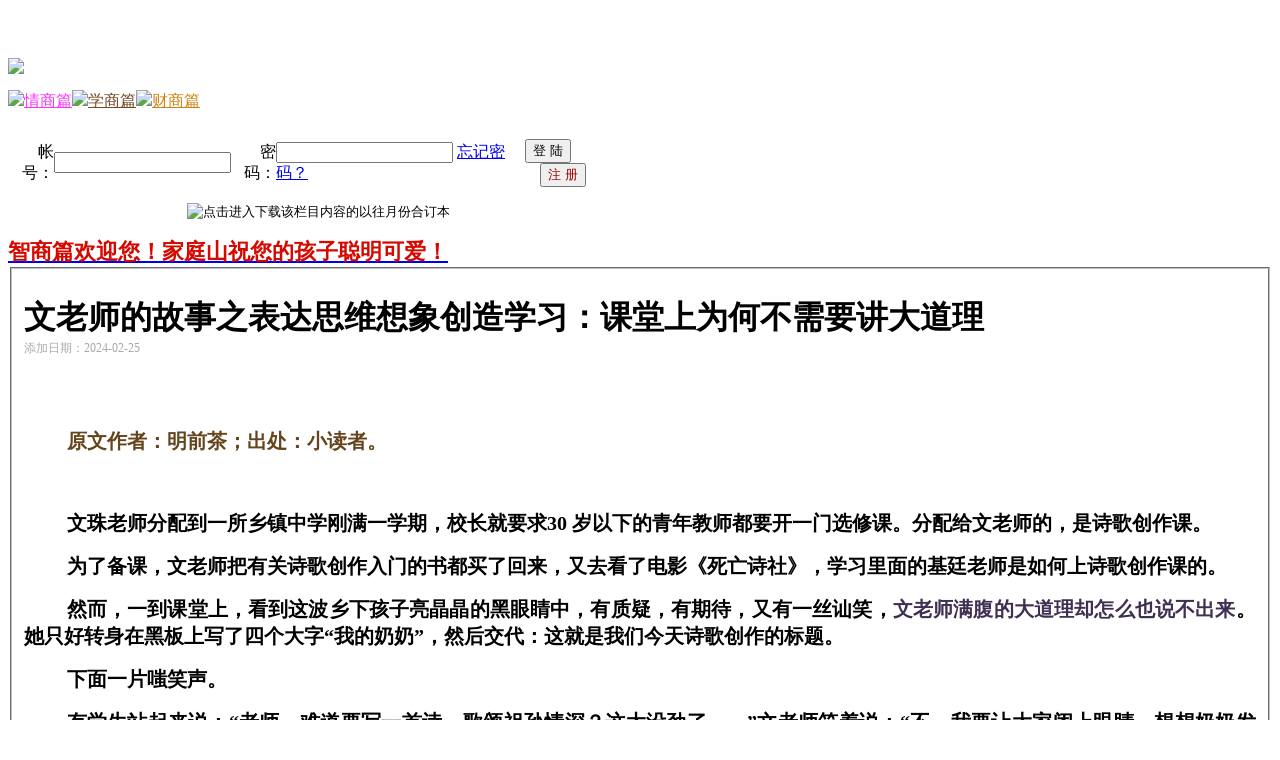

--- FILE ---
content_type: text/html; charset=UTF-8
request_url: https://jtshan.cn/y?AddTime=2024-02-25&cat=3&Type=y_z
body_size: 10118
content:
<!DOCTYPE html PUBLIC "-//W3C//DTD XHTML 1.0 Transitional//EN" "http://www.w3.org/TR/xhtml1/DTD/xhtml1-transitional.dtd">
<html xmlns="http://www.w3.org/1999/xhtml">
<head>
    <meta http-equiv="Content-Type" content="text/html; charset=utf-8" />
        <title>文老师的故事之表达思维想象创造学习：课堂上为何不需要讲大道理 - 智商篇 - 一得斋 - 家庭山故事网</title>
    <link type="text/css" href="css/css.css?v=3.4.6" rel="stylesheet" />
</head>
<body><bgsound id="music" loop="0" autostart="true" src=""></bgsound>
<table id="header_y" cellpadding="0" cellspacing="0">
	<tr>
		<td height="120" valign="bottom">
				<a href="y" title="智商篇"><img src="img/y_z.gif" border="0" /></a>
		<p id="header_nav"><a href="?cat=2&Type=y_q" style="color:#fe33fe"><img src="upload/ico/20101005224502.gif" />情商篇</a><a href="?cat=4&Type=y_x" style="color:#744a24"><img src="upload/ico/20101005224521.gif" />学商篇</a><a href="?cat=5&Type=y_c" style="color:#cf8314"><img src="upload/ico/20101005224527.gif" />财商篇</a></p>		</td>
	</tr>
    	<tr>
        <td id="header_line_y">
        <form id="usrLogin" name="usrLogin" method="post">
	<table width="620" height="50" align="center" cellpadding="0" cellspacing="0" style="margin-top:10px">
	<tr>
		    <td align="right">帐号：</td><td align="left"><input id="login_usr" name="usr" class="input_y" maxlength="15" /></td>
	    <td align="right">密码：</td><td align="left"><input id="login_pwd" type="password" name="pwd" class="input_y" maxlength="20" /> <a href="javascript:" onclick="javscript:location.href='user_rpwd?Type=y_z' + (usrLogin.usr.value.length > 4 ? ('&usr=' + usrLogin.usr.value) : '')">忘记密码？</a></td>
	    <td><img src="/img/loader.gif" style="vertical-align: middle; display:none" /><input type="submit" class="but_y" value="登 陆" /><input type="button" style="margin-left:15px; color:#900" class="but_y" value="注 册" onclick="location='user_reg?Type=y'" /></td>
		</tr>
	</table>
</form>
		<p style="margin-top:15px" align="center">
            <input type="image" src="img/buy_y_1.gif" onclick="javascript:location.href='edition?cat=3&Type=y_z'" title="点击进入下载该栏目内容的以往月份合订本" />
		</p>
                </td>
	</tr>
	</table>
<div id="adv" class="adv_y"> 
	<div id="scroll_div"> 
		<div id="scroll_begin"> 
		<a href="detail?k=adv&id=34&cat=3&Type=y_z" target="_blank" title="点击查看详细内容"><span style="color:#D40A00;font-family:simhei;font-size:22px;"><span style="font-size:22px;"><strong>智商篇欢迎您！家庭山祝您的孩子聪明可爱！</strong></span></span></a>		</div> 
		<div id="scroll_end"></div> 
	</div> 
</div> 
<fieldset class="art"><h1>文老师的故事之表达思维想象创造学习：课堂上为何不需要讲大道理<br><span style='color: #aaaaaa; font-size: 12px; font-weight: normal'>添加日期：2024-02-25</span></h1><div class="art_content"><p align="center">
	<img alt="" src="/upload/image/20240225/20240225121154_64074.jpg"  onmousewheel="return imgZoom(this)" title="请使用鼠标滚轮缩放图片。" /> 
</p>
<p align="center">
	<br />
</p>
<p style="text-align:justify;text-indent:32pt;">
	<span style="color:#64451D;font-family:SimSun;font-size:20px;"><span style="font-size:20px;font-family:SimSun;color:#64451D;"><strong>原文作者：</strong></span></span><span style="color:#64451D;font-family:SimSun;font-size:20px;"><span style="font-size:20px;font-family:SimSun;color:#64451D;"><strong>明前茶</strong></span></span><span style="color:#64451D;font-family:SimSun;font-size:20px;"><span style="font-size:20px;font-family:SimSun;color:#64451D;"><strong>；出处：小读者。</strong></span></span> 
</p>
<p style="text-indent:32pt;">
	<u><span style="font-family:宋体;font-size:20px;text-decoration:underline;"><strong> </strong></span></u> 
</p>
<p style="text-align:justify;text-indent:32pt;">
	<span style="font-family:宋体;font-size:20px;"><span style="font-size:20px;"><strong><br />
</strong></span></span> 
</p>
<p style="text-align:justify;text-indent:32pt;">
	<span style="font-family:SimSun;font-size:20px;"><span style="font-size:20px;font-family:SimSun;"><strong>文珠老师分配到</strong></span></span><span style="font-family:SimSun;font-size:20px;"><span style="font-size:20px;font-family:SimSun;"><strong>一</strong></span></span><span style="font-family:宋体;font-size:16pt;"><span style="font-size:20px;font-family:SimSun;"><strong>所乡镇中学刚满一学期，校长就要求</strong></span><span style="font-size:20px;font-family:SimSun;"><strong>30 岁以下的青年教师都要开一门选修课。分配给文老师的，是诗歌创作课。</strong></span></span> 
</p>
<p style="text-align:justify;text-indent:32pt;">
	<span style="font-family:SimSun;font-size:20px;"><span style="font-size:20px;font-family:SimSun;"><strong>为了备课，文老师把有关诗歌创作入门的书都买了回来，又去看了电影《死亡诗社》，学习里面的基廷老师是如何上诗歌创作课的。</strong></span></span> 
</p>
<p style="text-align:justify;text-indent:32pt;">
	<span style="font-family:SimSun;font-size:20px;"><span style="font-size:20px;font-family:SimSun;"><strong>然而，一到课堂上，看到这波乡下孩子亮晶晶的黑眼睛中，有质疑，有期待，又有一丝讪笑，</strong></span></span><span style="color:#3F3051;font-family:SimSun;font-size:20px;"><span style="font-size:20px;font-family:SimSun;"><strong>文老师满腹的大道理却怎么也说不出来</strong></span></span><span style="font-family:宋体;font-size:16pt;"><span style="font-size:20px;font-family:SimSun;"><strong>。她只好转身在黑板上写了四个大字</strong></span><span style="font-size:20px;font-family:SimSun;"><strong>“我的奶奶”，然后交代：这就是我们今天诗歌创作的标题。</strong></span></span> 
</p>
<p style="text-align:justify;text-indent:32pt;">
	<span style="font-family:宋体;font-size:16pt;"><span style="font-size:20px;font-family:SimSun;"><strong>下面一片嗤笑声。</strong></span></span> 
</p>
<p style="text-align:justify;text-indent:32pt;">
	<span style="font-family:宋体;font-size:16pt;"><span style="font-size:20px;font-family:SimSun;"><strong>有学生站起来说：</strong></span><span style="font-size:20px;font-family:SimSun;"><strong>“老师，难道要写一首诗，歌颂祖孙情深？这太没劲了……”文老师笑着说：“不，我要让大家闭上眼睛，想想奶奶发脾气的时候……</strong></span></span><span style="font-family:SimSun;font-size:20px;"><span style="font-size:20px;font-family:SimSun;"><strong>”</strong></span></span> 
</p>
<p style="text-align:justify;text-indent:32pt;">
	<span style="font-family:SimSun;font-size:20px;"><span style="font-size:20px;font-family:SimSun;"><strong>这一下，孩子们有话可说了</strong></span></span><span style="font-family:SimSun;font-size:20px;"><span style="font-size:20px;font-family:SimSun;"><strong>。</strong></span></span> 
</p>
<p style="text-align:justify;text-indent:32pt;">
	<span style="font-family:宋体;font-size:16pt;"><span style="font-size:20px;font-family:SimSun;"><strong>有人举手，声称奶奶这会儿准在集市上跟人吵架呢。</strong></span><span style="font-size:20px;font-family:SimSun;"><strong>“那些不知足的买菜人，会把翠生生的蔬菜剥掉一层，才肯称重，那可是奶奶千辛万苦种出来的菜。奶奶气坏了，会一手抓住顾客的马甲袋，一手拽着别人猛掰菜帮的手，非要讨个说法，问剥下的菜叶能不能吃，这是不是浪费？奶奶卖完菜，会挑着一筐买菜人剥下的菜叶回家，回家烧菜粥、煮面条，一样好味道。奶奶总说，不要认为只有菜心才甘甜细嫩，浓霜露水都泼洒在外面的这层菜叶上，这几片叶子，味道真不赖呢。”</strong></span></span> 
</p>
<p style="text-align:justify;text-indent:32pt;">
	<span style="font-family:宋体;font-size:16pt;"><span style="font-size:20px;font-family:SimSun;"><strong>文老师抬起手，隔空点了点那孩子的额头说：</strong></span><span style="font-size:20px;font-family:SimSun;"><strong>“就写这一段，多好的诗，多美的道理。”</strong></span></span> 
</p>
<p style="text-align:justify;text-indent:32pt;">
	<span style="font-family:宋体;font-size:16pt;"><span style="font-size:20px;font-family:SimSun;"><strong>另一个孩子说：</strong></span><span style="font-size:20px;font-family:SimSun;"><strong>“这会儿，我奶奶正在练签名呢，签不好，就打自己的右手，骂右手笨，不争气。”他说爸爸妈妈和叔叔婶婶都在外地打工，他和堂弟、堂妹一直被托付给爷爷奶奶。“之前，我们三个孩子的作业本和试卷，都是爷爷签名的，我奶奶不识字。每次爷爷签名时，她只负责端茶递水，在一旁带着崇拜的眼神看着。可是，爷爷去年12月去世了，奶奶必须学习自己签名了。是我教会了奶奶写自己的名字。”他说，奶奶拿着笔照猫画虎，不免有些急躁：“这笔怎么拿起来比铁耙子还重？”话虽这么说，奶奶还是每天坚持认认真真写100 次“倪学仙”三个字。大冷天的，奶奶写字写得左手如冰，右手如火，出了一头汗。“但我觉得，学写字这件事，把奶奶从痛失爷爷的悲伤中拔了出来，让她对学习新事物有了自信。”</strong></span></span> 
</p>
<p style="text-align:justify;text-indent:32pt;">
	<span style="font-family:宋体;font-size:16pt;"><span style="font-size:20px;font-family:SimSun;"><strong>文老师抬手，也隔空点了点那个孩子的额头说：</strong></span><span style="font-size:20px;font-family:SimSun;"><strong>“就写这一段，多好的诗，多倔强的心性啊。”</strong></span></span> 
</p>
<p style="text-align:justify;text-indent:32pt;">
	<span style="font-family:宋体;font-size:16pt;"><span style="font-size:20px;font-family:SimSun;"><strong>还有一个孩子说：</strong></span><span style="font-size:20px;font-family:SimSun;"><strong>“今年奶奶种的橘子大丰收，这会儿，果贩子正在地头压价呢。”他说奶奶会跟他们吵嘴、来回掰扯，只为了橘子的收购价能涨两毛钱。但最大最甜的上百斤橘子，奶奶说什么也不肯卖给果贩子，她要给在外地的儿孙们各邮寄一箱，还要留下一部分，专做橘皮香膏。香膏做起来可麻烦了——先把橘皮内侧的白色经络用小刀削去，把橘皮切成细末，在石臼中进一步舂烂，加入葵花籽油，隔水蒸两个小时，接着，把橙黄的香油过滤出来，在油中再加入蜂蜡，隔水加热搅拌，使蜂蜡融化，趁热注入一个个带盖儿的小瓷瓶中，等待凝固，这就是橘皮香膏了。奶奶给儿媳妇做，给大孙女做，也给出嫁的女儿做，还留一罐给自己。“每天，梳头洗脸后，奶奶都用小勺儿舀出一点儿香膏，在手腕和脖子后面点抹开，空气里都会有橘子的清爽香气。邻居们还会取笑奶奶，说她臭美，70 岁了还用香膏。”</strong></span></span> 
</p>
<p style="text-align:justify;text-indent:32pt;">
	<span style="font-family:宋体;font-size:16pt;"><span style="font-size:20px;font-family:SimSun;"><strong>孩子们听到这里，哄堂大笑，但接着也许被触动了某根心弦，所有的人都静默了。讲故事的孩子脸上也浮起一丝羞愧。这帮粗心的、活蹦乱跳的孩子，从没这样仔细地观察过留守乡村的奶奶</strong></span><span style="font-size:20px;font-family:SimSun;"><strong>……奶奶也许仍像少女一样，会打心眼儿里渴望能戴花、能爬树割蜂蜜、能摸鱼捞虾吧？因此，她才固执地保留了古法制香膏的手艺。</strong></span></span> 
</p>
<p style="text-align:justify;text-indent:32pt;">
	<span style="font-family:SimSun;font-size:20px;"><span style="font-size:20px;font-family:SimSun;"><strong>文老师想再次点化面前这个动情讲述的孩子，忽然，她把手收了回来。她觉得，诗歌课讲技巧</strong></span></span><span style="color:#C00000;font-family:SimSun;font-size:20px;"><span style="font-size:20px;font-family:SimSun;"><strong>（</strong></span></span><span style="color:#C00000;font-family:宋体;font-size:20px;"><strong> </strong></span><span style="color:#C00000;font-family:SimSun;font-size:20px;"><span style="font-size:20px;font-family:SimSun;"><strong>）</strong></span></span><span style="font-family:宋体;font-size:16pt;"><span style="font-size:20px;font-family:SimSun;"><strong>重要，让孩子们张开眼睛看生活，张开嘴巴有话可说，</strong></span><span style="font-size:20px;font-family:SimSun;"><strong>这才重要。</strong></span></span> 
</p>
<p style="text-align:justify;text-indent:32pt;">
	<span style="font-family:SimSun;font-size:20px;"><span style="font-size:20px;font-family:SimSun;"><strong>不一会儿，教室里响起一片蚕吃桑叶般的书写声。</strong></span></span> 
</p>
<p style="text-align:justify;text-indent:32pt;">
	<span style="font-family:SimSun;font-size:20px;"><span style="font-size:20px;font-family:SimSun;"><strong><strong>文老师意识到，创作一首敏锐而独特的小诗，并非她这个老师的功劳。因为，在孩子们的心灵深处，诗歌的泉眼本来就在……</strong><br />
</strong></span></span> 
</p>
<p style="text-align:justify;text-indent:32pt;">
	<span style="color:#7E7E7E;font-family:宋体;font-size:16pt;"><span style="font-size:20px;font-family:SimSun;"><strong>家庭山点评：教育的真谛是什么？不是老师在课堂上滔滔不绝讲课，不是在课下披肝沥胆备课，而在于激发孩子们学习的欲望，在于开动他们的脑筋，放开他们的手脚，解放他们的眼睛和嘴巴，引导他们自己去观察、去探索、去发现、去述说、去收获、去进步。为什么现在我们的老师现在逼迫自己和学生做应试教育的奴隶，去做考试的机器，然而学生成绩却不尽如人意，甚至身体素质越来越差，心理问题越来越多，一个又一个的学生失眠了，抑郁了，休学了，自杀了</strong></span><span style="font-size:20px;font-family:SimSun;"><strong>……原因就在于，当下的教育变质腐败了</strong></span></span><span style="color:#7F7F7F;font-family:SimSun;font-size:20px;"><span style="font-size:20px;font-family:SimSun;"><strong>，把学生变成教室里的一个个受训的木头，而不是活生生的人。</strong></span></span><span style="color:#7E7E7E;font-family:SimSun;font-size:20px;"><span style="font-size:20px;font-family:SimSun;"><strong>树人如树木，要像遵从自然生长规律树木一样，要遵循学生身心发展规律育人。大道至简。什么高深的理论，什么拼命的付出，其实都不重要，重要的是以生命为本，</strong></span></span><span style="color:#7F7F7F;font-family:SimSun;font-size:20px;"><span style="font-size:20px;font-family:SimSun;"><strong>真正</strong></span></span><span style="color:#7E7E7E;font-family:SimSun;font-size:20px;"><span style="font-size:20px;font-family:SimSun;"><strong>从学生出发，才能搞好教育，带好孩子。</strong></span></span> 
</p>
<p align="justify" style="text-align:justify;text-indent:32pt;">
	<span style="color:#C00000;font-family:SimSun;font-size:20px;background-color:#CCCCCC;"><strong>点击猜猜看，下文更精彩。</strong></span><span style="color:#4D3417;font-family:宋体;font-size:15pt;"><span style="font-family:SimSun;background-color:#CCCCCC;"><b>欢迎注册</b></span><b></b></span><b></b><b><span style="color:#4D3417;font-family:SimSun;font-size:20px;background-color:#CCCCCC;">家庭山的小</span></b><b><span style="color:#4D3417;font-family:SimSun;font-size:20px;background-color:#CCCCCC;">故事猜猜看，家庭教育开心辞典，家长充电分分钟，孩子受益助一生，教师教学更轻松。</span></b><b><span style="color:#4D3417;font-family:SimSun;font-size:20px;background-color:#CCCCCC;">有咨询、入群和投稿等需求，请联</span></b><b><span style="color:#4D3417;font-family:宋体;font-size:15pt;"><span style="font-family:SimSun;background-color:#CCCCCC;">系小编家教故事猜猜看（微信号：</span><span style="font-family:SimSun;background-color:#CCCCCC;">jjgscck888）。</span></span></b> 
</p></div><table class="guess" cellpadding="0" cellspacing="0">
    <tr>
        <td width="38" align="center">
            <img src="img/guess_y.gif" align="middle" border="0" />
        </td>
        <td height="60" align="center">
        	<div id="gue_wait_42180" style="display:none"><img src='img/ajax.gif' border='0' align='middle' /></div>
            <div id="gue_return_42180" style="display:none"></div>
            <input id="gue_42180" type="hidden" value="id=20304&ArtID=42180&cat=3" />
                    <table id="gue_content_42180" class="guess_content" cellpadding="0" cellspacing="0" border="0" align="left">
                <tr>
                    <td width="50" height="32" align="left" style="font-weight:bold" class="guess-question">问 题: </td><td id="Title_42180" width="300" align="left" class="guess-title">上面的红色括号内填什么？</td>
                </tr>
                <tr>
                    <td width="50" height="28" align="left" style="font-weight:bold" class="guess-answer">答 案: </td><td id="Answer_42180" width="300" align="left"><input id="AnswerA_42180" type="button" align="middle" value="A. 很。" class="answer answer_y" data="&Answer=A" /><input id="AnswerB_42180" type="button" align="middle" value="B. 不。" class="answer answer_y" data="&Answer=B" /></td>
                </tr>
            </table>
                </td>
                <td class="guess-skip" id="skipTD_42180" width="100" height="60" style="display: none"><input type="image" id="skip_42180" class="skip" src="img/skip_y.gif" data="&Answer=skip" title="点击跳过，将不再有机会对这个问题进行猜猜看"  /><input type="button" id="gue_confirm_42180" class="gue_confirm" value="确 定"></td>
            </tr>
</table>
<div class="cover" style="background:url(img/cover.gif);height:802px"></div>
<div class="art_content"><p align="justify" style="text-align:justify;text-indent:32pt;">
	<span style="color:#999999;font-family:SimSun;font-size:20px;"><span style="font-size:20px;font-family:SimSun;color:#999999;"><strong>（答案</strong></span></span><span style="color:#999999;font-family:SimSun;font-size:20px;"><span style="font-size:20px;font-family:SimSun;color:#999999;"><strong>：</strong></span></span><span style="color:#999999;font-family:SimSun;font-size:20px;"><span style="font-size:20px;font-family:SimSun;color:#999999;"><strong>不。</strong></span></span><span style="color:#999999;font-family:SimSun;font-size:20px;"><span style="font-size:20px;font-family:SimSun;color:#999999;"><strong>）</strong></span></span> 
</p>
<p style="text-align:justify;text-indent:32pt;">
	<span style="font-family:SimSun;font-size:20px;"><span style="font-size:20px;font-family:SimSun;"><strong>老师需要做的，只不过拨开落叶、清理乱石，让这些泉眼重见天日、泉水汩汩流淌而已。</strong></span></span> 
</p>
<p style="text-align:justify;text-indent:32pt;">
	<span style="color:#64451D;font-family:SimSun;font-size:20px;"><span style="font-size:20px;font-family:SimSun;color:#64451D;"><strong>（摘编自《</strong></span></span><span style="color:#64451D;font-family:SimSun;font-size:20px;"><span style="font-size:20px;font-family:SimSun;color:#64451D;"><strong>诗歌创作课</strong></span></span><span style="color:#64451D;font-family:SimSun;font-size:20px;"><span style="font-size:20px;font-family:SimSun;color:#64451D;"><strong>》）</strong></span></span> 
</p>
<p style="text-align:justify;text-indent:32pt;">
	<span style="font-family:SimSun;font-size:20px;"><span style="font-size:20px;font-family:SimSun;"><strong>关键词：有话可说</strong></span></span>
</p>
<p style="text-align:justify;text-indent:32pt;">
	<span style="font-family:SimSun;font-size:20px;"><span style="font-size:20px;font-family:SimSun;"><strong>家庭山：教育不靠大道理，调动学生是真谛。</strong></span></span> 
</p></div></fieldset><div id="jtshan_share">
    <div class="bdsharebuttonbox">
        <a href="#" class="bds_qzone" data-cmd="qzone" title="分享到QQ空间"></a>
        <a href="#" class="bds_weixin" data-cmd="weixin" title="分享到微信"></a>
        <a href="#" class="bds_sqq" data-cmd="sqq" title="分享到QQ好友"></a>
        <a href="#" class="bds_tsina" data-cmd="tsina" title="分享到新浪微博"></a>
        <a href="#" class="bds_renren" data-cmd="renren" title="分享到人人网"></a>
        <a href="#" class="bds_more" data-cmd="more"></a>
    </div>
</div>
<script>window._bd_share_config={"common":{"bdSnsKey":{},"bdText":"","bdMini":"2","bdMiniList":false,"bdPic":"","bdStyle":"0","bdSize":"24"},"share":{}};with(document)0[(getElementsByTagName('head')[0]||body).appendChild(createElement('script')).src='/static/api/js/share.js'];</script>
<div style="height:30px; clear: both;"></div>
<div id="iframeWrap" src="comments/?t=y&ArtID=42179&cat_id=3" align="center"><img src="/img/ajax.gif" /></div>
<div></div>
<div id="ann">
    <div><table height="100%">    <tr><td><a href="detail?k=ann&id=40&cat=3&Type=y_z" title="0-15岁孩子的家长老师为什么要注册家庭山故事网" style="color:#FF0000">0-15岁孩子的家长老师为什么要注册家庭山故事网</a></td></tr>
        <tr><td><a href="detail?k=ann&id=14&cat=3&Type=y_z" title="家庭山故事网会员积分兑换家庭教育等级证书有关事宜（点击查看详情）！" style="color:#800000">家庭山故事网会员积分兑换家庭教育等级证书有关事宜（点击查看详情）！</a></td></tr>
    </table></div></div>
<div id="footer" style="overflow: hidden;">
    <p id="footer_nav">
		<a href="./" title="家庭山故事网首页"><img src="img/l_index.gif" /></a>
    		<a href="y" title="一得斋 - 家庭山故事网"><img src="img/l_y.gif" alt="一得斋" /></a>
			<a href="q" title="奇货居 - 家庭山故事网"><img src="img/l_q.gif" alt="奇货居" /></a>
			<a href="d" title="点子库 - 家庭山故事网"><img src="img/l_d.gif" alt="点子库" /></a>
			<a href="m" title="曼歌吧 - 家庭山故事网"><img src="img/l_m.gif" alt="曼歌吧" /></a>
			<a href="s" title="时事预测 - 家庭山故事网"><img src="img/l_s.gif" alt="时事预测" /></a>
	    </p>
    <p class="br">
    <a href="downloadok?file=jtshan.url&name=%E5%AE%B6%E5%BA%AD%E5%B1%B1%E6%95%85%E4%BA%8B%E7%BD%91" title="点击后用IE自带的下载工具保存到桌面">设置桌标</a>
    <span>|</span>
        <a href="contact">联系我们</a>
    <div id="copyright"><p align="center">
	家庭山故事网
</p>
<p align="center">
	<a href="https://beian.miit.gov.cn/#/Integrated/index" target="_blank">豫ICP备11012145号</a> 
</p>
<p align="center">
	<span style="font-family:tahoma;">Copyright &copy; 2009-2024www.jtshan.com All Rights Reserved.</span><br />
<span style="color:#6F411F;font-size:16px;font-weight:bold;">中国第一家教故事猜猜看网站暨综合素质教育网站</span> 
</p></div>
	<script type="text/javascript" src="js/js?v=1.9"></script>
    </div>
    <!--[if IE]>
    <style text="text/css">
    #c_link_d_lite a img,#c_link_d_big a img,#music_cat_title img,#header_nav a img{vertical-align:middle}
    #ln_j img{vertical-align:top}
    </style>
    <![endif]-->
<script type="text/javascript">
$(document).ready(function(){
		function stop() { 
		if(confirm("您还没有登陆或注册，请登陆或注册后再操作。\n\n您是否要注册？")) location.href="user_reg?Type=y_z";
		else if($('#login_usr').val().length<5) $('#login_usr').focus(); else $('#login_pwd').focus();
		return false;
	} 
	window.document.oncontextmenu = stop
	window.document.ondragstart = stop
	window.document.onselect = stop
	window.document.oncopy = stop
	window.document.onbeforecopy = stop
//	window.document.onmouseup = stop
	
		
	//下载合订本
	$('.DownLoad').click(function (){
			if(confirm("您还没有登陆或注册，请登陆或注册后再操作。\n\n您是否要注册？")) location.href='user_reg?Type=y';
		else $('#login_usr').focus();
		});

    //下载曼歌吧歌曲
    $('.m_download').click(function (){
                if(confirm("您还没有登陆或注册，请登陆或注册后再操作。\n\n您是否要注册？")) location.href='user_reg?Type=y';
        else $('#login_usr').focus();
            });

	//datePicker
	$(function(){
		$('#theDate').datePicker({clickInput:true,createButton:false,startDate:'2009-10-01',endDate:'2026-01-23'}).val(new Date().asString("")).trigger('change');
			$('#theDate').change(function (){
				var o = $(this);
				setTimeout(function(){
					if(o.val()!='2026-01-23' && $('#dp-popup:visible').length < 1) {
						$('#sear').submit();
					}
				}, 300);
			});
	});
	
	
	
	$('.gue_confirm').click(function (){
	$(this).parents('.guess').fadeOut('slow');$(this).parents('.guess').next('.cover').fadeOut('slow')	});

	//猜猜看Ajax
	$(".answer_y,.answer_q,.answer_d,.answer_s,.skip").click(function() {
		if($(this).attr("class")=="skip") {
						stop();
			return false;
					}
		if($(this).attr("id")!="ShowInfo" && $(this).attr("id")!="ShowRank" && $(this).attr("id")!="UserExit") {
			var guedata = $(this).attr("id").split("_");
			var gueid = guedata[1];
			var gue = $("#gue_"+gueid).attr("value");
			var gue_val = gue.split("&");
			$("#gue_content_"+gueid+",#gue_return_"+gueid).hide();
			$("#gue_wait_"+gueid).show();
			$.get('inc/gue_do', gue + $(this).attr('data') + '&Type=y', function(m){
				$('#gue_wait_'+gueid+',#gue_return_'+gueid).hide();
				var arr = m.split('|');
				if(arr[0] == 'skip') {
					$('#gue_'+gueid).val('id='+arr[2]+'&'+gue_val[1]+'&'+gue_val[2]);
					if(arr[3]<1) $('#skip_'+gueid).hide();
					$('#gue_content_'+gueid).hide();
					$('#Title_'+gueid).html(arr[1]);
					$('#gue_content_'+gueid).fadeIn();
				} else {
					if(arr[0]=='0'||arr[0]=='1') {
												var audioT="sound/1.wav";
						var audioF="sound/0.wav";
						$('#music').attr("src",arr[0]=='1'?audioT:audioF);
												$('#skip_' + gueid).hide();
						$('#skip_' + gueid).hide();
						$('#gue_confirm_' + gueid).fadeIn().parent().fadeIn();
						user_rank.location.reload();
					}
					$('#score').html(arr[1]);
					$('#order').html(arr[2]);
					$('#gue_return_'+gueid).html( arr[0] == 'unlogin' ? '<table height="60" cellpadding="0" cellspacing="0" border="0" style="font-size:20px; font-weight:bold; color:green"><tr><td align="right">请先</td><td><input class="but_y" type="button" value="登 陆" onclick=javascript:{usrLogin.usr.focus();}></td><td align="right" style="margin-left:20px">还没有账户？赶紧</td><td><input class="but_y" type="button" value="注册一个" style="color:#900" onclick=javascript:location="user_reg?Type=y"></td></tr></table>' : ( arr[0] == "1" ? "<span style='color:green;font-size:14px; line-height:25px'><b>√</b> 恭喜您答对了！系统已给您增加 <font color='red'>1</font> 积分！<br>您当前栏目积分已升至 <font color='red'>" + arr[1] + "</font> 分，当前栏目排名第 <font color='red'>" + arr[2] + "</font> 位。</span>" : ( arr[0] == "0" ? " <span style='color:blue; font-size:14px; line-height:25px'> 回答错误，不要紧，继续努力。<br>您当前栏目积分仍然是 <font color='red'>" + arr[1] + "</font> 分，在当前栏目排名第 <font color='red'>" + arr[2] + "</font> 位。</span>" : '<span style="color:red; font-size:16px">' + m + '</span>'))); 
					$('#gue_return_'+gueid).fadeIn();
				}
			});
		}
	});
		
	//会员升级类别切换
	$('#MemTypeChg').change(function (){
		var amount = "";
		var n = this.options[this.selectedIndex].value=="q"?20:20;
		for(i=1;i<=5;i++) {
			var amount = n * i;
			$("#price_" + i).val(amount);
			$("#price_" + i).html(i+"年("+amount+"元)");
		}
	});
	
	//资料显隐切换
	$('#ShowInfo').click(function (){
		$('#user_info').toggle(300);
		this.value = this.value=="个人信息" ? "隐藏信息" : "个人信息";
		var s = $.cookie("ShowInfo")=="none" ? "block" : "none";
		$.cookie("ShowInfo",s);
		if($.cookie("ShowInfo")=="block"){
			$.get('user_info?cat=3&Type=y', function (msg){
				$('#user_info').html(msg);
			});
		}
	});
	
	if($.cookie("ShowInfo")=="block"){
		$.get('user_info?cat=3&Type=y', function (msg){
			$('#user_info').html(msg);
		});
	}
	
});

</script>
<script>window.resizeTo(700, 800)</script>
<span id="cnzz-stats" style="display:none"><script type="text/javascript" src="https://s94.cnzz.com/stat?id=1790555&web_id=1790555"></script></span>
</body>
</html>